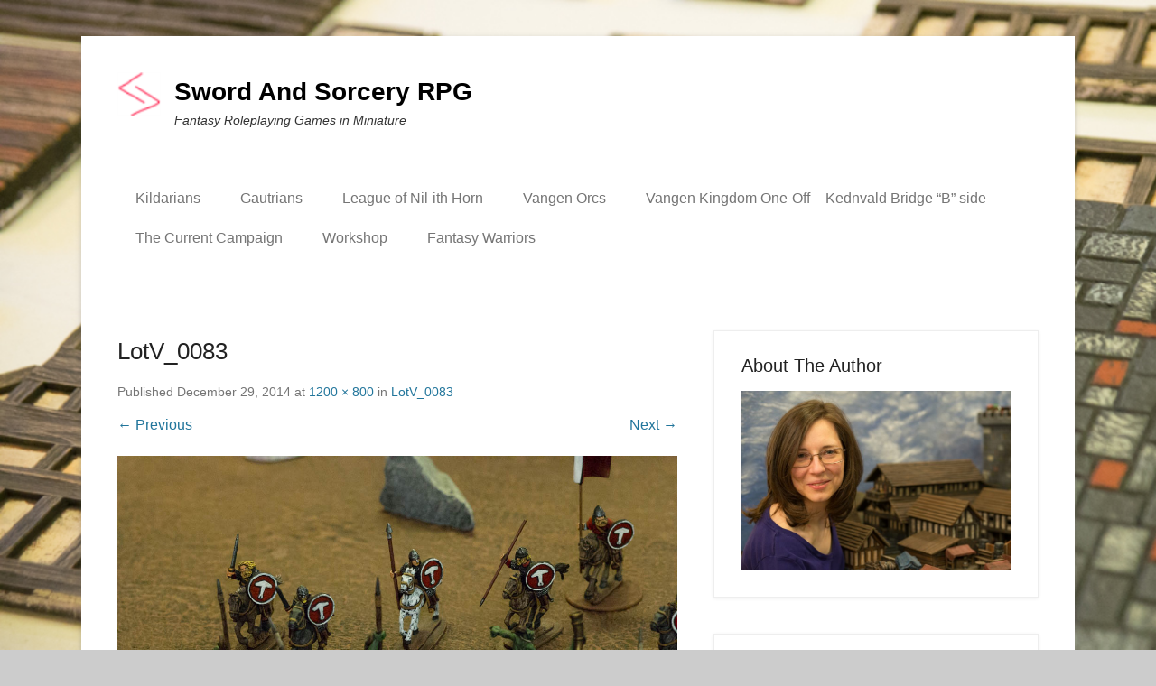

--- FILE ---
content_type: text/html; charset=UTF-8
request_url: http://swordandsorceryrpg.com/lotv_0083/
body_size: 11499
content:
<!DOCTYPE html>
<!--[if IE 6]>
<html id="ie6" lang="en-US">
<![endif]-->
<!--[if IE 7]>
<html id="ie7" lang="en-US">
<![endif]-->
<!--[if IE 8]>
<html id="ie8" lang="en-US">
<![endif]-->
<!--[if !(IE 6) | !(IE 7) | !(IE 8)  ]><!-->
<html lang="en-US">
<!--<![endif]-->
<head>
	<meta charset="UTF-8" />
	<link rel="profile" href="http://gmpg.org/xfn/11" />
	<link rel="pingback" href="http://swordandsorceryrpg.com/xmlrpc.php" />
<title>LotV_0083 &#8211; Sword And Sorcery RPG</title>
<meta name='robots' content='max-image-preview:large' />
<meta name="viewport" content="width=device-width, initial-scale=1.0"><link rel='dns-prefetch' href='//s.w.org' />
<link rel='dns-prefetch' href='//v0.wordpress.com' />
<link rel="alternate" type="application/rss+xml" title="Sword And Sorcery RPG &raquo; Feed" href="http://swordandsorceryrpg.com/feed/" />
<link rel="alternate" type="application/rss+xml" title="Sword And Sorcery RPG &raquo; Comments Feed" href="http://swordandsorceryrpg.com/comments/feed/" />
<link rel="alternate" type="application/rss+xml" title="Sword And Sorcery RPG &raquo; LotV_0083 Comments Feed" href="http://swordandsorceryrpg.com/feed/?attachment_id=3602" />
		<script type="text/javascript">
			window._wpemojiSettings = {"baseUrl":"https:\/\/s.w.org\/images\/core\/emoji\/13.1.0\/72x72\/","ext":".png","svgUrl":"https:\/\/s.w.org\/images\/core\/emoji\/13.1.0\/svg\/","svgExt":".svg","source":{"concatemoji":"http:\/\/swordandsorceryrpg.com\/wp-includes\/js\/wp-emoji-release.min.js?ver=5.8.12"}};
			!function(e,a,t){var n,r,o,i=a.createElement("canvas"),p=i.getContext&&i.getContext("2d");function s(e,t){var a=String.fromCharCode;p.clearRect(0,0,i.width,i.height),p.fillText(a.apply(this,e),0,0);e=i.toDataURL();return p.clearRect(0,0,i.width,i.height),p.fillText(a.apply(this,t),0,0),e===i.toDataURL()}function c(e){var t=a.createElement("script");t.src=e,t.defer=t.type="text/javascript",a.getElementsByTagName("head")[0].appendChild(t)}for(o=Array("flag","emoji"),t.supports={everything:!0,everythingExceptFlag:!0},r=0;r<o.length;r++)t.supports[o[r]]=function(e){if(!p||!p.fillText)return!1;switch(p.textBaseline="top",p.font="600 32px Arial",e){case"flag":return s([127987,65039,8205,9895,65039],[127987,65039,8203,9895,65039])?!1:!s([55356,56826,55356,56819],[55356,56826,8203,55356,56819])&&!s([55356,57332,56128,56423,56128,56418,56128,56421,56128,56430,56128,56423,56128,56447],[55356,57332,8203,56128,56423,8203,56128,56418,8203,56128,56421,8203,56128,56430,8203,56128,56423,8203,56128,56447]);case"emoji":return!s([10084,65039,8205,55357,56613],[10084,65039,8203,55357,56613])}return!1}(o[r]),t.supports.everything=t.supports.everything&&t.supports[o[r]],"flag"!==o[r]&&(t.supports.everythingExceptFlag=t.supports.everythingExceptFlag&&t.supports[o[r]]);t.supports.everythingExceptFlag=t.supports.everythingExceptFlag&&!t.supports.flag,t.DOMReady=!1,t.readyCallback=function(){t.DOMReady=!0},t.supports.everything||(n=function(){t.readyCallback()},a.addEventListener?(a.addEventListener("DOMContentLoaded",n,!1),e.addEventListener("load",n,!1)):(e.attachEvent("onload",n),a.attachEvent("onreadystatechange",function(){"complete"===a.readyState&&t.readyCallback()})),(n=t.source||{}).concatemoji?c(n.concatemoji):n.wpemoji&&n.twemoji&&(c(n.twemoji),c(n.wpemoji)))}(window,document,window._wpemojiSettings);
		</script>
		<style type="text/css">
img.wp-smiley,
img.emoji {
	display: inline !important;
	border: none !important;
	box-shadow: none !important;
	height: 1em !important;
	width: 1em !important;
	margin: 0 .07em !important;
	vertical-align: -0.1em !important;
	background: none !important;
	padding: 0 !important;
}
</style>
	<link rel='stylesheet' id='wp-block-library-css'  href='http://swordandsorceryrpg.com/wp-includes/css/dist/block-library/style.min.css?ver=5.8.12' type='text/css' media='all' />
<style id='wp-block-library-inline-css' type='text/css'>
.has-text-align-justify{text-align:justify;}
</style>
<link rel='stylesheet' id='mediaelement-css'  href='http://swordandsorceryrpg.com/wp-includes/js/mediaelement/mediaelementplayer-legacy.min.css?ver=4.2.16' type='text/css' media='all' />
<link rel='stylesheet' id='wp-mediaelement-css'  href='http://swordandsorceryrpg.com/wp-includes/js/mediaelement/wp-mediaelement.min.css?ver=5.8.12' type='text/css' media='all' />
<link rel='stylesheet' id='foobox-free-min-css'  href='http://swordandsorceryrpg.com/wp-content/plugins/foobox-image-lightbox/free/css/foobox.free.min.css?ver=2.7.16' type='text/css' media='all' />
<link rel='stylesheet' id='mgl-css-css'  href='http://swordandsorceryrpg.com/wp-content/plugins/meow-gallery/app/style.min.css?ver=1629222976' type='text/css' media='all' />
<link rel='stylesheet' id='dashicons-css'  href='http://swordandsorceryrpg.com/wp-includes/css/dashicons.min.css?ver=5.8.12' type='text/css' media='all' />
<link rel='stylesheet' id='rmp-menu-styles-css'  href='http://swordandsorceryrpg.com/wp-content/uploads/rmp-menu/css/rmp-menu.css?ver=7f9299' type='text/css' media='all' />
<link rel='stylesheet' id='catchkathmandu-style-css'  href='http://swordandsorceryrpg.com/wp-content/themes/catch-kathmandu/style.css?ver=20210210-42349' type='text/css' media='all' />
<link rel='stylesheet' id='genericons-css'  href='http://swordandsorceryrpg.com/wp-content/plugins/jetpack/_inc/genericons/genericons/genericons.css?ver=3.1' type='text/css' media='all' />
<link rel='stylesheet' id='lightblack-css'  href='http://swordandsorceryrpg.com/wp-content/themes/catch-kathmandu/css/lightblack.css' type='text/css' media='all' />
<link rel='stylesheet' id='catchkathmandu-responsive-css'  href='http://swordandsorceryrpg.com/wp-content/themes/catch-kathmandu/css/responsive.css?ver=4.2.3' type='text/css' media='all' />
<!--[if lt IE 9]>
<link rel='stylesheet' id='catchkathmandu-iecss-css'  href='http://swordandsorceryrpg.com/wp-content/themes/catch-kathmandu/css/ie.css?ver=5.8.12' type='text/css' media='all' />
<![endif]-->
<style id='akismet-widget-style-inline-css' type='text/css'>

			.a-stats {
				--akismet-color-mid-green: #357b49;
				--akismet-color-white: #fff;
				--akismet-color-light-grey: #f6f7f7;

				max-width: 350px;
				width: auto;
			}

			.a-stats * {
				all: unset;
				box-sizing: border-box;
			}

			.a-stats strong {
				font-weight: 600;
			}

			.a-stats a.a-stats__link,
			.a-stats a.a-stats__link:visited,
			.a-stats a.a-stats__link:active {
				background: var(--akismet-color-mid-green);
				border: none;
				box-shadow: none;
				border-radius: 8px;
				color: var(--akismet-color-white);
				cursor: pointer;
				display: block;
				font-family: -apple-system, BlinkMacSystemFont, 'Segoe UI', 'Roboto', 'Oxygen-Sans', 'Ubuntu', 'Cantarell', 'Helvetica Neue', sans-serif;
				font-weight: 500;
				padding: 12px;
				text-align: center;
				text-decoration: none;
				transition: all 0.2s ease;
			}

			/* Extra specificity to deal with TwentyTwentyOne focus style */
			.widget .a-stats a.a-stats__link:focus {
				background: var(--akismet-color-mid-green);
				color: var(--akismet-color-white);
				text-decoration: none;
			}

			.a-stats a.a-stats__link:hover {
				filter: brightness(110%);
				box-shadow: 0 4px 12px rgba(0, 0, 0, 0.06), 0 0 2px rgba(0, 0, 0, 0.16);
			}

			.a-stats .count {
				color: var(--akismet-color-white);
				display: block;
				font-size: 1.5em;
				line-height: 1.4;
				padding: 0 13px;
				white-space: nowrap;
			}
		
</style>
<link rel='stylesheet' id='jetpack_css-css'  href='http://swordandsorceryrpg.com/wp-content/plugins/jetpack/css/jetpack.css?ver=10.0.2' type='text/css' media='all' />
<script type='text/javascript' src='http://swordandsorceryrpg.com/wp-includes/js/jquery/jquery.min.js?ver=3.6.0' id='jquery-core-js'></script>
<script type='text/javascript' src='http://swordandsorceryrpg.com/wp-includes/js/jquery/jquery-migrate.min.js?ver=3.3.2' id='jquery-migrate-js'></script>
<script type='text/javascript' id='mgl-js-js-extra'>
/* <![CDATA[ */
var mgl_settings = {"disable_right_click":"1","tiles":{"density":{"desktop":"high","tablet":"medium","mobile":"low"}}};
/* ]]> */
</script>
<script type='text/javascript' src='http://swordandsorceryrpg.com/wp-content/plugins/meow-gallery/app/galleries.js?ver=1629222976' id='mgl-js-js'></script>
<script type='text/javascript' src='http://swordandsorceryrpg.com/wp-content/themes/catch-kathmandu/js/keyboard-image-navigation.js?ver=20120202' id='keyboard-image-navigation-js'></script>
<!--[if lt IE 9]>
<script type='text/javascript' src='http://swordandsorceryrpg.com/wp-content/themes/catch-kathmandu/js/html5.min.js?ver=3.7.3' id='catchkathmandu-html5-js'></script>
<![endif]-->
<!--[if lt IE 9]>
<script type='text/javascript' src='http://swordandsorceryrpg.com/wp-content/themes/catch-kathmandu/js/selectivizr.min.js?ver=20130114' id='jquery-selectivizr-js'></script>
<![endif]-->
<script type='text/javascript' id='foobox-free-min-js-before'>
/* Run FooBox FREE (v2.7.16) */
var FOOBOX = window.FOOBOX = {
	ready: true,
	disableOthers: false,
	o: {wordpress: { enabled: true }, countMessage:'image %index of %total', excludes:'.fbx-link,.nofoobox,.nolightbox,a[href*="pinterest.com/pin/create/button/"]', affiliate : { enabled: false }},
	selectors: [
		".foogallery-container.foogallery-lightbox-foobox", ".foogallery-container.foogallery-lightbox-foobox-free", ".gallery", ".wp-block-gallery", ".wp-caption", ".wp-block-image", "a:has(img[class*=wp-image-])", ".foobox"
	],
	pre: function( $ ){
		// Custom JavaScript (Pre)
		
	},
	post: function( $ ){
		// Custom JavaScript (Post)
		
		// Custom Captions Code
		
	},
	custom: function( $ ){
		// Custom Extra JS
		
	}
};
</script>
<script type='text/javascript' src='http://swordandsorceryrpg.com/wp-content/plugins/foobox-image-lightbox/free/js/foobox.free.min.js?ver=2.7.16' id='foobox-free-min-js'></script>
<link rel="https://api.w.org/" href="http://swordandsorceryrpg.com/wp-json/" /><link rel="alternate" type="application/json" href="http://swordandsorceryrpg.com/wp-json/wp/v2/media/3602" /><link rel="EditURI" type="application/rsd+xml" title="RSD" href="http://swordandsorceryrpg.com/xmlrpc.php?rsd" />
<link rel="wlwmanifest" type="application/wlwmanifest+xml" href="http://swordandsorceryrpg.com/wp-includes/wlwmanifest.xml" /> 
<meta name="generator" content="WordPress 5.8.12" />
<link rel='shortlink' href='https://wp.me/a3D5Nb-W6' />
<link rel="alternate" type="application/json+oembed" href="http://swordandsorceryrpg.com/wp-json/oembed/1.0/embed?url=http%3A%2F%2Fswordandsorceryrpg.com%2Flotv_0083%2F" />
<link rel="alternate" type="text/xml+oembed" href="http://swordandsorceryrpg.com/wp-json/oembed/1.0/embed?url=http%3A%2F%2Fswordandsorceryrpg.com%2Flotv_0083%2F&#038;format=xml" />
		<script type="text/javascript">
			var _statcounter = _statcounter || [];
			_statcounter.push({"tags": {"author": "SwordAndSorceryRPG"}});
		</script>
		<style type='text/css'>img#wpstats{display:none}</style>
		<!-- refreshing cache --><style type="text/css" id="custom-background-css">
body.custom-background { background-image: url("http://swordandsorceryrpg.com/wp-content/uploads/2017/03/img_1812-1.jpg"); background-position: left top; background-size: cover; background-repeat: no-repeat; background-attachment: fixed; }
</style>
	<link rel="icon" href="http://swordandsorceryrpg.com/wp-content/uploads/2021/01/wp-1609648630630-100x100.png" sizes="32x32" />
<link rel="icon" href="http://swordandsorceryrpg.com/wp-content/uploads/2021/01/wp-1609648630630.png" sizes="192x192" />
<link rel="apple-touch-icon" href="http://swordandsorceryrpg.com/wp-content/uploads/2021/01/wp-1609648630630.png" />
<meta name="msapplication-TileImage" content="http://swordandsorceryrpg.com/wp-content/uploads/2021/01/wp-1609648630630.png" />
			<style type="text/css" id="wp-custom-css">
				/*
You can add your own CSS here.

Click the help icon above to learn more.
*/

#nav-below { display: none; }			</style>
		</head>

<body class="attachment attachment-template-default single single-attachment postid-3602 attachmentid-3602 attachment-jpeg custom-background wp-custom-logo right-sidebar">



<div id="page" class="hfeed site">

	    
	<header id="masthead" role="banner">
    
    	 
        
    	<div id="hgroup-wrap" class="container">
        
       			<div id="header-left">
		<div id="site-logo"><a href="http://swordandsorceryrpg.com/" class="custom-logo-link" rel="home"><img src="http://swordandsorceryrpg.com/wp-content/uploads/2013/08/SnS.ico" class="custom-logo" alt="Sword And Sorcery RPG" /></a></div><!-- #site-logo -->
		<div id="hgroup" class="logo-enable logo-left">
			<h1 id="site-title">
				<a href="http://swordandsorceryrpg.com/" title="Sword And Sorcery RPG" rel="home">Sword And Sorcery RPG</a>
			</h1>
			<h2 id="site-description"> Fantasy Roleplaying Games in Miniature</h2>
		</div><!-- #hgroup -->
	</div><!-- #header-left"> -->
    <div id="header-right" class="header-sidebar widget-area">
    	                <aside class="widget widget_nav_menu">
                            <div id="primary-menu-wrapper" class="menu-wrapper">
            <div class="menu-toggle-wrapper">
                <button id="menu-toggle" class="menu-toggle" aria-controls="main-menu" aria-expanded="false"><span class="menu-label">Menu</span></button>
            </div><!-- .menu-toggle-wrapper -->

            <div class="menu-inside-wrapper">
                <nav id="site-navigation" class="main-navigation" role="navigation" aria-label="Primary Menu">
                <ul id="primary-menu" class="menu nav-menu"><li id="menu-item-290572" class="menu-item menu-item-type-post_type menu-item-object-post menu-item-290572"><a href="http://swordandsorceryrpg.com/kildarians/">Kildarians</a></li>
<li id="menu-item-290547" class="menu-item menu-item-type-post_type menu-item-object-post menu-item-290547"><a href="http://swordandsorceryrpg.com/gautrians/">Gautrians</a></li>
<li id="menu-item-290522" class="menu-item menu-item-type-post_type menu-item-object-post menu-item-290522"><a href="http://swordandsorceryrpg.com/league-of-nil-ith-horn/">League of Nil-ith Horn</a></li>
<li id="menu-item-290495" class="menu-item menu-item-type-post_type menu-item-object-post menu-item-290495"><a href="http://swordandsorceryrpg.com/vangen-orcs/">Vangen Orcs</a></li>
<li id="menu-item-290641" class="menu-item menu-item-type-post_type menu-item-object-post menu-item-290641"><a href="http://swordandsorceryrpg.com/vw_01/">Vangen Kingdom One-Off – Kednvald Bridge “B” side</a></li>
<li id="menu-item-289963" class="menu-item menu-item-type-post_type menu-item-object-page menu-item-has-children menu-item-289963"><a href="http://swordandsorceryrpg.com/the-campaign/">The Current Campaign</a>
<ul class="sub-menu">
	<li id="menu-item-289966" class="menu-item menu-item-type-post_type menu-item-object-page menu-item-has-children menu-item-289966"><a href="http://swordandsorceryrpg.com/the-campaign/sgk_overview/">Sagas of the Gautrian Kings #37- #53</a>
	<ul class="sub-menu">
		<li id="menu-item-290368" class="menu-item menu-item-type-post_type menu-item-object-post menu-item-290368"><a href="http://swordandsorceryrpg.com/sgk-37/">Sagas of the Gautrian Kings #37- Kednvald Bridge</a></li>
		<li id="menu-item-290369" class="menu-item menu-item-type-post_type menu-item-object-post menu-item-290369"><a href="http://swordandsorceryrpg.com/sgk-38/">Sagas of the Gautrian Kings #38- Skara Will Burn</a></li>
		<li id="menu-item-290370" class="menu-item menu-item-type-post_type menu-item-object-post menu-item-290370"><a href="http://swordandsorceryrpg.com/sgk-39/">Sagas of the Gautrian Kings #39- Wynston’s Gambit</a></li>
		<li id="menu-item-290371" class="menu-item menu-item-type-post_type menu-item-object-post menu-item-290371"><a href="http://swordandsorceryrpg.com/sagas-of-the-gautrian-kings-40-prologue/">Sagas of the Gautrian Kings #40- Prologue</a></li>
		<li id="menu-item-290372" class="menu-item menu-item-type-post_type menu-item-object-post menu-item-290372"><a href="http://swordandsorceryrpg.com/sgk40-the-battle-of-skarken-river/">Sagas of the Gautrian Kings #40- The Battle of Skarken River</a></li>
		<li id="menu-item-290373" class="menu-item menu-item-type-post_type menu-item-object-post menu-item-290373"><a href="http://swordandsorceryrpg.com/sagas-of-the-gautrian-kings-40-the-battle-of-skarken-river-conclusion/">Sagas of the Gautrian Kings #40- The Battle of Skarken River Conclusion</a></li>
		<li id="menu-item-290374" class="menu-item menu-item-type-post_type menu-item-object-post menu-item-290374"><a href="http://swordandsorceryrpg.com/sgk-41/">Sagas of the Gautrian Kings #41- The Crows of Skarken</a></li>
		<li id="menu-item-290375" class="menu-item menu-item-type-post_type menu-item-object-post menu-item-290375"><a href="http://swordandsorceryrpg.com/sgk_42/">Sagas of the Gautrian Kings #42- King of the Bonders</a></li>
		<li id="menu-item-290376" class="menu-item menu-item-type-post_type menu-item-object-post menu-item-290376"><a href="http://swordandsorceryrpg.com/sgk_43/">Sagas of the Gautrian Kings #43- Fit For a King</a></li>
		<li id="menu-item-290377" class="menu-item menu-item-type-post_type menu-item-object-post menu-item-290377"><a href="http://swordandsorceryrpg.com/sgk-44/">Sagas of the Gautrian Kings #44- Winter Wolves</a></li>
		<li id="menu-item-290378" class="menu-item menu-item-type-post_type menu-item-object-post menu-item-290378"><a href="http://swordandsorceryrpg.com/sgk-45/">Sagas of the Gautrian Kings #45- The Outlaws</a></li>
		<li id="menu-item-290379" class="menu-item menu-item-type-post_type menu-item-object-post menu-item-290379"><a href="http://swordandsorceryrpg.com/sgk-46/">Sagas of the Gautrian Kings #46- Dark Days in Helvik</a></li>
		<li id="menu-item-290380" class="menu-item menu-item-type-post_type menu-item-object-post menu-item-290380"><a href="http://swordandsorceryrpg.com/sgk-47/">Sagas of the Gautrian Kings #47- Orc Slayers</a></li>
		<li id="menu-item-290381" class="menu-item menu-item-type-post_type menu-item-object-post menu-item-290381"><a href="http://swordandsorceryrpg.com/sgk-48/">Sagas of the Gautrian Kings #48- Right to Rule</a></li>
		<li id="menu-item-290382" class="menu-item menu-item-type-post_type menu-item-object-post menu-item-290382"><a href="http://swordandsorceryrpg.com/sgk-49/">Sagas of the Gautrian Kings #49- Siege on Larbro</a></li>
		<li id="menu-item-290383" class="menu-item menu-item-type-post_type menu-item-object-post menu-item-290383"><a href="http://swordandsorceryrpg.com/sgk-50/">Sagas of the Gautrian Kings #50- Sword and Sorcery</a></li>
		<li id="menu-item-290384" class="menu-item menu-item-type-post_type menu-item-object-post menu-item-290384"><a href="http://swordandsorceryrpg.com/sgk-51/">Sagas of the Gautrian Kings #51- The Warbringer</a></li>
		<li id="menu-item-290385" class="menu-item menu-item-type-post_type menu-item-object-post menu-item-290385"><a href="http://swordandsorceryrpg.com/sgk-52/">Sagas of the Gautrian Kings #52- The Battle for Hellgate Mines</a></li>
		<li id="menu-item-290386" class="menu-item menu-item-type-post_type menu-item-object-post menu-item-290386"><a href="http://swordandsorceryrpg.com/sgk-53/">Sagas of the Gautrian Kings #53 – Battle of Hellgate Pass</a></li>
	</ul>
</li>
	<li id="menu-item-289964" class="menu-item menu-item-type-post_type menu-item-object-page menu-item-has-children menu-item-289964"><a href="http://swordandsorceryrpg.com/the-campaign/lotv/">Legend of the Volsung #1- #3</a>
	<ul class="sub-menu">
		<li id="menu-item-290216" class="menu-item menu-item-type-post_type menu-item-object-post menu-item-290216"><a href="http://swordandsorceryrpg.com/lotv_01/">Legend of the Volsung #1- Once Upon a Time</a></li>
		<li id="menu-item-290215" class="menu-item menu-item-type-post_type menu-item-object-post menu-item-290215"><a href="http://swordandsorceryrpg.com/lotv_02/">Legend of the Volsung #2- Wolves in the Hills</a></li>
		<li id="menu-item-290214" class="menu-item menu-item-type-post_type menu-item-object-post menu-item-290214"><a href="http://swordandsorceryrpg.com/lotv_03/">Legend of the Volsung #3- Wolves and Warriors</a></li>
	</ul>
</li>
	<li id="menu-item-289965" class="menu-item menu-item-type-post_type menu-item-object-page menu-item-has-children menu-item-289965"><a href="http://swordandsorceryrpg.com/the-campaign/lnhchronicles/">League of Nil-ith Horn Chronicles #1- #5</a>
	<ul class="sub-menu">
		<li id="menu-item-290222" class="menu-item menu-item-type-post_type menu-item-object-post menu-item-290222"><a href="http://swordandsorceryrpg.com/lnhc1/">League of Nil-ith Horn Chronicles #1- Road to Rostok</a></li>
		<li id="menu-item-290221" class="menu-item menu-item-type-post_type menu-item-object-post menu-item-290221"><a href="http://swordandsorceryrpg.com/lnhc02/">League of Nil-ith Horn Chronicles #2- Bothvar’s Wolves</a></li>
		<li id="menu-item-290219" class="menu-item menu-item-type-post_type menu-item-object-post menu-item-290219"><a href="http://swordandsorceryrpg.com/lnhc03/">League of Nil-ith Horn Chronicles #3- Mines of Rostok</a></li>
		<li id="menu-item-290218" class="menu-item menu-item-type-post_type menu-item-object-post menu-item-290218"><a href="http://swordandsorceryrpg.com/lnhc04/">League of Nil-ith Horn Chronicles #4 – Ottarson’s Ambush</a></li>
		<li id="menu-item-290217" class="menu-item menu-item-type-post_type menu-item-object-post menu-item-290217"><a href="http://swordandsorceryrpg.com/lnhc05/">League of Nil-ith Horn Chronicles #5- Road to Dalthu</a></li>
	</ul>
</li>
	<li id="menu-item-289967" class="menu-item menu-item-type-post_type menu-item-object-page menu-item-289967"><a href="http://swordandsorceryrpg.com/the-campaign/lnh_invasion/">Kingdom Under Siege</a></li>
	<li id="menu-item-289968" class="menu-item menu-item-type-post_type menu-item-object-page menu-item-289968"><a href="http://swordandsorceryrpg.com/adventures-of-the-offspring/">Adventures of the Offspring</a></li>
	<li id="menu-item-289987" class="menu-item menu-item-type-post_type menu-item-object-page menu-item-289987"><a href="http://swordandsorceryrpg.com/continental-overview/">Maps</a></li>
</ul>
</li>
<li id="menu-item-289981" class="menu-item menu-item-type-post_type menu-item-object-page menu-item-has-children menu-item-289981"><a href="http://swordandsorceryrpg.com/workshop/">Workshop</a>
<ul class="sub-menu">
	<li id="menu-item-290262" class="menu-item menu-item-type-post_type menu-item-object-post menu-item-290262"><a href="http://swordandsorceryrpg.com/removable-roofs/">Removable Roofs</a></li>
	<li id="menu-item-290198" class="menu-item menu-item-type-post_type menu-item-object-post menu-item-290198"><a href="http://swordandsorceryrpg.com/caravan-wagons/">Caravan Wagons</a></li>
	<li id="menu-item-290174" class="menu-item menu-item-type-post_type menu-item-object-post menu-item-290174"><a href="http://swordandsorceryrpg.com/orc-city/">Orc City Dwellings</a></li>
	<li id="menu-item-290173" class="menu-item menu-item-type-post_type menu-item-object-post menu-item-290173"><a href="http://swordandsorceryrpg.com/orc-temple/">Orc Temple</a></li>
	<li id="menu-item-290172" class="menu-item menu-item-type-post_type menu-item-object-post menu-item-290172"><a href="http://swordandsorceryrpg.com/orc-hall/">Orc Hall</a></li>
	<li id="menu-item-289988" class="menu-item menu-item-type-post_type menu-item-object-post menu-item-289988"><a href="http://swordandsorceryrpg.com/fantasy-jarls-hall/">Fantasy Jarl’s Hall</a></li>
	<li id="menu-item-289989" class="menu-item menu-item-type-post_type menu-item-object-post menu-item-289989"><a href="http://swordandsorceryrpg.com/courtyard-houses/">Castle Courtyard Houses</a></li>
	<li id="menu-item-289990" class="menu-item menu-item-type-post_type menu-item-object-post menu-item-289990"><a href="http://swordandsorceryrpg.com/modelers-in-the-making/">Modelers in the Making</a></li>
	<li id="menu-item-289982" class="menu-item menu-item-type-post_type menu-item-object-page menu-item-289982"><a href="http://swordandsorceryrpg.com/workshop/a-lady-a-day/">A Lady A Day</a></li>
	<li id="menu-item-289983" class="menu-item menu-item-type-post_type menu-item-object-page menu-item-289983"><a href="http://swordandsorceryrpg.com/workshop/tents/">Gautrian Camp Tents</a></li>
	<li id="menu-item-289984" class="menu-item menu-item-type-post_type menu-item-object-page menu-item-289984"><a href="http://swordandsorceryrpg.com/workshop/crafting-counter/">Orc Bannermen</a></li>
	<li id="menu-item-289985" class="menu-item menu-item-type-post_type menu-item-object-page menu-item-289985"><a href="http://swordandsorceryrpg.com/workshop/great-northern-foundations/">Sod Hut Hilltop Foundations</a></li>
	<li id="menu-item-289986" class="menu-item menu-item-type-post_type menu-item-object-page menu-item-289986"><a href="http://swordandsorceryrpg.com/workshop/human-bannermen/">Human Bannerman</a></li>
	<li id="menu-item-290481" class="menu-item menu-item-type-post_type menu-item-object-page menu-item-290481"><a href="http://swordandsorceryrpg.com/continental-overview/">Maps</a></li>
</ul>
</li>
<li id="menu-item-289970" class="menu-item menu-item-type-post_type menu-item-object-page menu-item-has-children menu-item-289970"><a href="http://swordandsorceryrpg.com/fantasy-warriors/">Fantasy Warriors</a>
<ul class="sub-menu">
	<li id="menu-item-289971" class="menu-item menu-item-type-post_type menu-item-object-page menu-item-289971"><a href="http://swordandsorceryrpg.com/fantasy-warriors/grunevaldians-vs-kildarians-in-fantasy-warriors/">Grunevaldians vs Kildarians in Fantasy Warriors</a></li>
	<li id="menu-item-289972" class="menu-item menu-item-type-post_type menu-item-object-page menu-item-289972"><a href="http://swordandsorceryrpg.com/fantasy-warriors/lnh-orcs-vs-vangen-orcs/">League of Nil-ith Horn Orcs vs Vangen Orcs</a></li>
	<li id="menu-item-289973" class="menu-item menu-item-type-post_type menu-item-object-page menu-item-289973"><a href="http://swordandsorceryrpg.com/fantasy-warriors/gautrians-vs-kildarians-in-fantasy-warrior/">Gautrians vs Kildarians in Fantasy Warriors</a></li>
	<li id="menu-item-289974" class="menu-item menu-item-type-post_type menu-item-object-page menu-item-289974"><a href="http://swordandsorceryrpg.com/fantasy-warriors/fantasy-warriors-urogs-vs-heavy-cavalry/">Fantasy Warriors Urogs vs. Heavy Cavalry</a></li>
	<li id="menu-item-289975" class="menu-item menu-item-type-post_type menu-item-object-page menu-item-289975"><a href="http://swordandsorceryrpg.com/fantasy-warriors/first-fantasy-warriors-weekend/">First Fantasy Warriors Weekend</a></li>
	<li id="menu-item-289976" class="menu-item menu-item-type-post_type menu-item-object-post menu-item-289976"><a href="http://swordandsorceryrpg.com/ambush-on-the-road-to-kednvald/">Ambush on the Road to Kednvald</a></li>
	<li id="menu-item-289978" class="menu-item menu-item-type-post_type menu-item-object-post menu-item-289978"><a href="http://swordandsorceryrpg.com/birthday-battle/">Birthday Battle</a></li>
	<li id="menu-item-289980" class="menu-item menu-item-type-post_type menu-item-object-post menu-item-289980"><a href="http://swordandsorceryrpg.com/jevenkah-battles-teshub-at-fantasy-warriors/">Jevenkah Battles Teshub at Fantasy Warriors</a></li>
	<li id="menu-item-289977" class="menu-item menu-item-type-post_type menu-item-object-post menu-item-289977"><a href="http://swordandsorceryrpg.com/battle-of-turlin/">Battle of Turlin</a></li>
	<li id="menu-item-290484" class="menu-item menu-item-type-post_type menu-item-object-post menu-item-290484"><a href="http://swordandsorceryrpg.com/raid-on-larbro/">Raid on Larbro</a></li>
	<li id="menu-item-290483" class="menu-item menu-item-type-post_type menu-item-object-post menu-item-290483"><a href="http://swordandsorceryrpg.com/skirmish/">Skirmish on the Northern Plains</a></li>
	<li id="menu-item-289979" class="menu-item menu-item-type-post_type menu-item-object-post menu-item-289979"><a href="http://swordandsorceryrpg.com/gautrian-games/">Gautrian Games</a></li>
	<li id="menu-item-290485" class="menu-item menu-item-type-post_type menu-item-object-post menu-item-290485"><a href="http://swordandsorceryrpg.com/be-thankful/">Being Thankful- A Fantasy Warriors Battle</a></li>
</ul>
</li>
</ul>                </nav><!-- .main-navigation -->
        	</div>
        </div>
                    </aside>
			      	    </div><!-- #header-right .widget-area -->
            
        </div><!-- #hgroup-wrap -->
        
        <!-- Disable Header Image -->        
	</header><!-- #masthead .site-header -->
    
	 
        
	    
    <div id="main" class="container">
    
				
		<div id="content-sidebar-wrap">
    <div id="primary" class="content-area image-attachment">
		<div id="content" class="site-content" role="main">

			
				<article id="post-3602" class="post-3602 attachment type-attachment status-inherit hentry">

					<div class="entry-container">

						<header class="entry-header">
                            <h1 class="entry-title">LotV_0083</h1>

                            <div class="entry-meta">
                                Published <span class="entry-date"><time class="entry-date" datetime="2014-12-29T22:35:20-05:00" pubdate>December 29, 2014</time></span> at <a href="http://swordandsorceryrpg.com/wp-content/uploads/2014/12/LotV_0083.jpg" title="Link to full-size image">1200 &times; 800</a> in <a href="http://swordandsorceryrpg.com/lotv_0083/" title="Return to LotV_0083" rel="gallery">LotV_0083</a>                                                            </div><!-- .entry-meta -->

                            <nav id="image-navigation" class="site-image-navigation">
                                <span class="previous-image"><a href='http://swordandsorceryrpg.com/lotv_0068/'>&larr; Previous</a></span>
                                <span class="next-image"><a href='http://swordandsorceryrpg.com/lotv_0112/'>Next &rarr;</a></span>
                            </nav><!-- #image-navigation -->

                        </header><!-- .entry-header -->

                        <div class="entry-content">

                            <div class="entry-attachment">
                                <div class="attachment">
                                    
                                    <a href="http://swordandsorceryrpg.com/lotv_0112/" title="LotV_0083" rel="attachment"><img width="1200" height="800" src="http://swordandsorceryrpg.com/wp-content/uploads/2014/12/LotV_0083.jpg" class="attachment-full size-full" alt="" loading="lazy" srcset="http://swordandsorceryrpg.com/wp-content/uploads/2014/12/LotV_0083.jpg 1200w, http://swordandsorceryrpg.com/wp-content/uploads/2014/12/LotV_0083-100x67.jpg 100w, http://swordandsorceryrpg.com/wp-content/uploads/2014/12/LotV_0083-600x400.jpg 600w, http://swordandsorceryrpg.com/wp-content/uploads/2014/12/LotV_0083-800x533.jpg 800w, http://swordandsorceryrpg.com/wp-content/uploads/2014/12/LotV_0083-390x261.jpg 390w, http://swordandsorceryrpg.com/wp-content/uploads/2014/12/LotV_0083-200x133.jpg 200w" sizes="(max-width: 1200px) 100vw, 1200px" /></a>
                                </div><!-- .attachment -->

                                                            </div><!-- .entry-attachment -->

                                                        
                        </div><!-- .entry-content -->

                        <footer class="entry-meta">
							                                <a class="comment-link" href="#respond" title="Post a comment">Post a comment</a> or leave a trackback: <a class="trackback-link" href="http://swordandsorceryrpg.com/lotv_0083/trackback/" title="Trackback URL for your post" rel="trackback">Trackback URL</a>.                                                                                </footer><!-- .entry-meta -->

                   	</div><!-- .entry-container -->

				</article><!-- #post-3602 -->

				

	<div id="comments" class="comments-area">

	
	
	
		<div id="respond" class="comment-respond">
		<h3 id="reply-title" class="comment-reply-title">Leave a Reply <small><a rel="nofollow" id="cancel-comment-reply-link" href="/lotv_0083/#respond" style="display:none;">Cancel reply</a></small></h3><form action="http://swordandsorceryrpg.com/wp-comments-post.php" method="post" id="commentform" class="comment-form"><p class="comment-notes"><span id="email-notes">Your email address will not be published.</span> Required fields are marked <span class="required">*</span></p><p class="comment-form-comment"><label for="comment">Comment</label> <textarea id="comment" name="comment" cols="45" rows="8" maxlength="65525" required="required"></textarea></p><p class="comment-form-author"><label for="author">Name <span class="required">*</span></label> <input id="author" name="author" type="text" value="" size="30" maxlength="245" required='required' /></p>
<p class="comment-form-email"><label for="email">Email <span class="required">*</span></label> <input id="email" name="email" type="text" value="" size="30" maxlength="100" aria-describedby="email-notes" required='required' /></p>
<p class="comment-form-url"><label for="url">Website</label> <input id="url" name="url" type="text" value="" size="30" maxlength="200" /></p>
<p class="comment-form-cookies-consent"><input id="wp-comment-cookies-consent" name="wp-comment-cookies-consent" type="checkbox" value="yes" /> <label for="wp-comment-cookies-consent">Save my name, email, and website in this browser for the next time I comment.</label></p>
<p class="comment-subscription-form"><input type="checkbox" name="subscribe_blog" id="subscribe_blog" value="subscribe" style="width: auto; -moz-appearance: checkbox; -webkit-appearance: checkbox;" /> <label class="subscribe-label" id="subscribe-blog-label" for="subscribe_blog">Notify me of new posts by email.</label></p><p class="form-submit"><input name="submit" type="submit" id="submit" class="submit" value="Post Comment" /> <input type='hidden' name='comment_post_ID' value='3602' id='comment_post_ID' />
<input type='hidden' name='comment_parent' id='comment_parent' value='0' />
</p><p style="display: none;"><input type="hidden" id="akismet_comment_nonce" name="akismet_comment_nonce" value="752c6a1b21" /></p><p style="display: none !important;" class="akismet-fields-container" data-prefix="ak_"><label>&#916;<textarea name="ak_hp_textarea" cols="45" rows="8" maxlength="100"></textarea></label><input type="hidden" id="ak_js_1" name="ak_js" value="10"/><script>document.getElementById( "ak_js_1" ).setAttribute( "value", ( new Date() ).getTime() );</script></p></form>	</div><!-- #respond -->
	<p class="akismet_comment_form_privacy_notice">This site uses Akismet to reduce spam. <a href="https://akismet.com/privacy/" target="_blank" rel="nofollow noopener">Learn how your comment data is processed.</a></p>
</div><!-- #comments .comments-area -->
			
			</div><!-- #content .site-content -->
		</div><!-- #primary .content-area -->


	<div id="secondary" class="widget-area" role="complementary">
		<aside id="media_image-5" class="widget widget_media_image"><h3 class="widget-title">About The Author</h3><a href="http://swordandsorceryrpg.com/about-the-author/"><img width="800" height="533" src="http://swordandsorceryrpg.com/wp-content/uploads/2017/04/author_501_2447-800x533.jpg" class="image wp-image-289731  attachment-medium size-medium" alt="" loading="lazy" style="max-width: 100%; height: auto;" title="About The Author" srcset="http://swordandsorceryrpg.com/wp-content/uploads/2017/04/author_501_2447-800x533.jpg 800w, http://swordandsorceryrpg.com/wp-content/uploads/2017/04/author_501_2447-100x67.jpg 100w, http://swordandsorceryrpg.com/wp-content/uploads/2017/04/author_501_2447-768x512.jpg 768w, http://swordandsorceryrpg.com/wp-content/uploads/2017/04/author_501_2447.jpg 1200w, http://swordandsorceryrpg.com/wp-content/uploads/2017/04/author_501_2447-750x499.jpg 750w, http://swordandsorceryrpg.com/wp-content/uploads/2017/04/author_501_2447-360x240.jpg 360w" sizes="(max-width: 800px) 100vw, 800px" /></a></aside><aside id="nav_menu-5" class="widget widget_nav_menu"><h3 class="widget-title">Adventure Awaits!</h3><div class="menu-the-storylines-container"><ul id="menu-the-storylines" class="menu"><li id="menu-item-290044" class="menu-item menu-item-type-post_type menu-item-object-page menu-item-290044"><a href="http://swordandsorceryrpg.com/the-campaign/sgk_overview/">Sagas of the Gautrian Kings #37- #53 (and Comic #12)</a></li>
<li id="menu-item-290042" class="menu-item menu-item-type-post_type menu-item-object-page menu-item-290042"><a href="http://swordandsorceryrpg.com/the-campaign/lotv/">Legend of the Volsung #1- #3</a></li>
<li id="menu-item-290043" class="menu-item menu-item-type-post_type menu-item-object-page menu-item-290043"><a href="http://swordandsorceryrpg.com/the-campaign/lnhchronicles/">League of Nil-ith Horn Chronicles #1- #5</a></li>
<li id="menu-item-290045" class="menu-item menu-item-type-post_type menu-item-object-page menu-item-290045"><a href="http://swordandsorceryrpg.com/the-campaign/lnh_invasion/">Kingdom Under Siege</a></li>
<li id="menu-item-290496" class="menu-item menu-item-type-post_type menu-item-object-page menu-item-290496"><a href="http://swordandsorceryrpg.com/fantasy-warriors/">Fantasy Warriors</a></li>
</ul></div></aside><aside id="blog_subscription-4" class="widget widget_blog_subscription jetpack_subscription_widget"><h3 class="widget-title">Subscribe to Blog via Email</h3>
            <form action="#" method="post" accept-charset="utf-8" id="subscribe-blog-blog_subscription-4">
				                    <div id="subscribe-text"><p>Welcome! Sign up if you'd like to receive updates by email.</p>
</div>                    <p id="subscribe-email">
                        <label id="jetpack-subscribe-label"
                               class="screen-reader-text"
                               for="subscribe-field-blog_subscription-4">
							Email Address                        </label>
                        <input type="email" name="email" required="required"
                        			                                                value=""
                            id="subscribe-field-blog_subscription-4"
                            placeholder="Email Address"
                        />
                    </p>

					<p id="subscribe-submit"
											>
                        <input type="hidden" name="action" value="subscribe"/>
                        <input type="hidden" name="source" value="http://swordandsorceryrpg.com/lotv_0083/"/>
                        <input type="hidden" name="sub-type" value="widget"/>
                        <input type="hidden" name="redirect_fragment" value="blog_subscription-4"/>
						                        <button type="submit"
	                        		                    	                        name="jetpack_subscriptions_widget"
	                    >
	                        SUBSCRIBE                        </button>
                    </p>
				            </form>
		
</aside><aside id="search-4" class="widget widget_search">	<form method="get" class="searchform" action="http://swordandsorceryrpg.com/" role="search">
		<label for="s" class="assistive-text">Search</label>
		<input type="text" class="field" name="s" value="" id="s" placeholder="Search …" />
		<input type="submit" class="submit" name="submit" id="searchsubmit" value="Search" />
	</form>
</aside>	</div><!-- #secondary .widget-area -->

	
	</div><!-- #content-sidebar-wrap -->  

	</div><!-- #main .site-main -->
    
	 
    
	<footer id="colophon" role="contentinfo">
		
   
           
        <div id="site-generator" class="container">
			  
                    
        	<div class="site-info">
            	<div class="copyright">Copyright &copy; 2026&nbsp;<a href="http://swordandsorceryrpg.com/" title="Sword And Sorcery RPG" ><span>Sword And Sorcery RPG</span></a>&nbsp;&nbsp;All Rights Reserved.</div><div class="powered">Catch Kathmandu by&nbsp;<a href="https://catchthemes.com" target="_blank" title="Catch Themes"><span>Catch Themes</span></a></div> 
          	</div><!-- .site-info -->
            
			              
       	</div><!-- #site-generator --> 
        
          
               
	</footer><!-- #colophon .site-footer -->
    
    <a href="#masthead" id="scrollup"></a> 
    
</div><!-- #page .hfeed .site -->

		<!-- Start of StatCounter Code -->
		<script>
			<!--
			var sc_project=9019489;
			var sc_security="603bdf84";
						var scJsHost = (("https:" == document.location.protocol) ?
				"https://secure." : "http://www.");
			//-->
			
document.write("<sc"+"ript src='" +scJsHost +"statcounter.com/counter/counter.js'></"+"script>");		</script>
				<noscript><div class="statcounter"><a title="web analytics" href="https://statcounter.com/"><img class="statcounter" src="https://c.statcounter.com/9019489/0/603bdf84/0/" alt="web analytics" /></a></div></noscript>
		<!-- End of StatCounter Code -->
		<!-- refreshing cache --><script type='text/javascript' id='rmp_menu_scripts-js-extra'>
/* <![CDATA[ */
var rmp_menu = {"ajaxURL":"http:\/\/swordandsorceryrpg.com\/wp-admin\/admin-ajax.php","wp_nonce":"d965731051","menu":[]};
/* ]]> */
</script>
<script type='text/javascript' src='http://swordandsorceryrpg.com/wp-content/plugins/responsive-menu/v4.0.0/assets/js/rmp-menu.js?ver=4.1.3' id='rmp_menu_scripts-js'></script>
<script type='text/javascript' src='http://swordandsorceryrpg.com/wp-content/themes/catch-kathmandu/js/catchkathmandu.fitvids.min.js?ver=4.2.3' id='jquery-fitvids-js'></script>
<script type='text/javascript' id='catchkathmandu-menu-nav-js-extra'>
/* <![CDATA[ */
var catchKathmanduOptions = {"screenReaderText":{"expand":"expand child menu","collapse":"collapse child menu"}};
/* ]]> */
</script>
<script type='text/javascript' src='http://swordandsorceryrpg.com/wp-content/themes/catch-kathmandu/js/catchkathmandu-menu.min.js?ver=4.2.3' id='catchkathmandu-menu-nav-js'></script>
<script type='text/javascript' src='http://swordandsorceryrpg.com/wp-includes/js/comment-reply.min.js?ver=5.8.12' id='comment-reply-js'></script>
<script type='text/javascript' src='http://swordandsorceryrpg.com/wp-content/themes/catch-kathmandu/js/navigation.min.js?ver=20150601' id='catchkathmandu-navigation-js'></script>
<script type='text/javascript' src='http://swordandsorceryrpg.com/wp-content/themes/catch-kathmandu/js/catchkathmandu-scrollup.min.js?ver=20072014' id='catchkathmandu-scrollup-js'></script>
<script type='text/javascript' src='http://swordandsorceryrpg.com/wp-includes/js/wp-embed.min.js?ver=5.8.12' id='wp-embed-js'></script>
<script defer type='text/javascript' src='http://swordandsorceryrpg.com/wp-content/plugins/akismet/_inc/akismet-frontend.js?ver=1739987496' id='akismet-frontend-js'></script>
<script src='https://stats.wp.com/e-202604.js' defer></script>
<script>
	_stq = window._stq || [];
	_stq.push([ 'view', {v:'ext',j:'1:10.0.2',blog:'53646069',post:'3602',tz:'-5',srv:'swordandsorceryrpg.com'} ]);
	_stq.push([ 'clickTrackerInit', '53646069', '3602' ]);
</script>

</body>
</html>